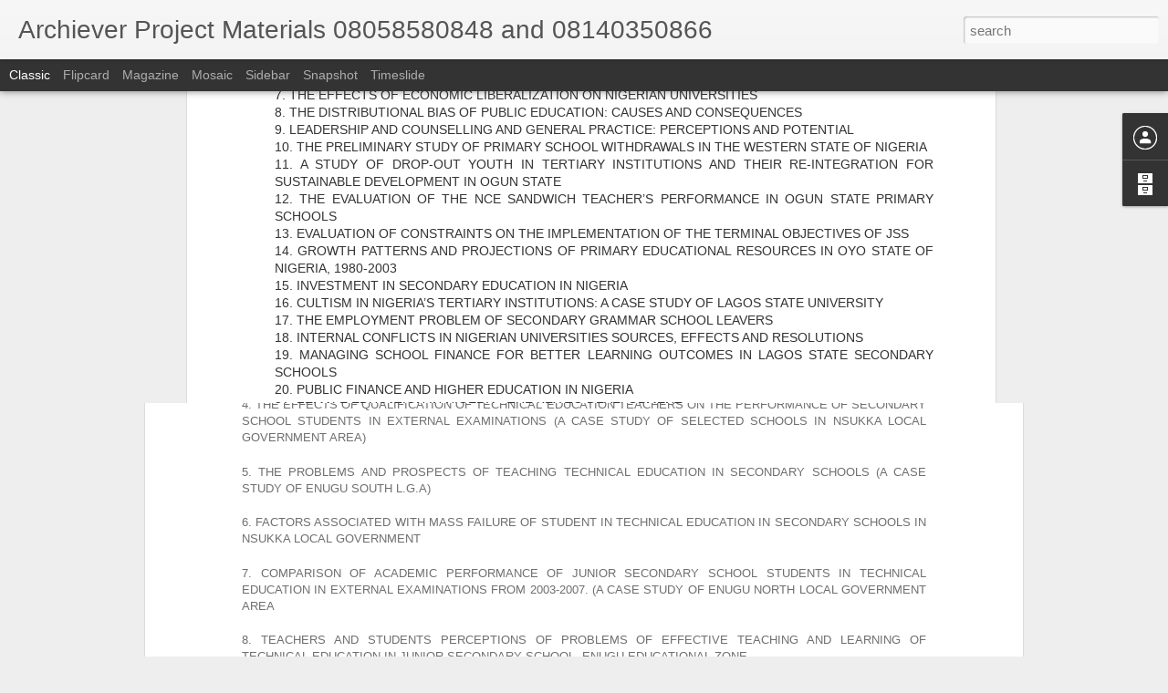

--- FILE ---
content_type: text/javascript; charset=UTF-8
request_url: http://archieverprojectmaterials.blogspot.com/?v=0&action=initial&widgetId=BlogArchive1&responseType=js&xssi_token=AOuZoY4SYMIfNFOUgTSo8SRo9W4HdnEvjQ%3A1769896293969
body_size: 787
content:
try {
_WidgetManager._HandleControllerResult('BlogArchive1', 'initial',{'url': 'http://archieverprojectmaterials.blogspot.com/search?updated-min\x3d1969-12-31T16:00:00-08:00\x26updated-max\x3d292278994-08-17T07:12:55Z\x26max-results\x3d50', 'name': 'All Posts', 'expclass': 'expanded', 'toggleId': 'ALL-0', 'post-count': 2336, 'data': [{'url': 'http://archieverprojectmaterials.blogspot.com/2018/', 'name': '2018', 'expclass': 'expanded', 'toggleId': 'YEARLY-1514793600000', 'post-count': 2, 'data': [{'url': 'http://archieverprojectmaterials.blogspot.com/2018/01/', 'name': 'January', 'expclass': 'expanded', 'toggleId': 'MONTHLY-1514793600000', 'post-count': 2, 'posts': [{'title': 'PROJECT TOPICS AND MATERIALS IN TECHNICAL EDUCATION', 'url': 'http://archieverprojectmaterials.blogspot.com/2018/01/project-topics-and-materials-in.html'}, {'title': 'CRIMINOLOGY AND SECURITY STUDIES PROJECT TOPICS AN...', 'url': 'http://archieverprojectmaterials.blogspot.com/2018/01/criminology-and-security-studies.html'}]}]}, {'url': 'http://archieverprojectmaterials.blogspot.com/2017/', 'name': '2017', 'expclass': 'collapsed', 'toggleId': 'YEARLY-1483257600000', 'post-count': 1578, 'data': [{'url': 'http://archieverprojectmaterials.blogspot.com/2017/12/', 'name': 'December', 'expclass': 'collapsed', 'toggleId': 'MONTHLY-1512115200000', 'post-count': 40}, {'url': 'http://archieverprojectmaterials.blogspot.com/2017/08/', 'name': 'August', 'expclass': 'collapsed', 'toggleId': 'MONTHLY-1501570800000', 'post-count': 4}, {'url': 'http://archieverprojectmaterials.blogspot.com/2017/04/', 'name': 'April', 'expclass': 'collapsed', 'toggleId': 'MONTHLY-1491030000000', 'post-count': 40}, {'url': 'http://archieverprojectmaterials.blogspot.com/2017/03/', 'name': 'March', 'expclass': 'collapsed', 'toggleId': 'MONTHLY-1488355200000', 'post-count': 165}, {'url': 'http://archieverprojectmaterials.blogspot.com/2017/02/', 'name': 'February', 'expclass': 'collapsed', 'toggleId': 'MONTHLY-1485936000000', 'post-count': 745}, {'url': 'http://archieverprojectmaterials.blogspot.com/2017/01/', 'name': 'January', 'expclass': 'collapsed', 'toggleId': 'MONTHLY-1483257600000', 'post-count': 584}]}, {'url': 'http://archieverprojectmaterials.blogspot.com/2016/', 'name': '2016', 'expclass': 'collapsed', 'toggleId': 'YEARLY-1451635200000', 'post-count': 756, 'data': [{'url': 'http://archieverprojectmaterials.blogspot.com/2016/12/', 'name': 'December', 'expclass': 'collapsed', 'toggleId': 'MONTHLY-1480579200000', 'post-count': 39}, {'url': 'http://archieverprojectmaterials.blogspot.com/2016/11/', 'name': 'November', 'expclass': 'collapsed', 'toggleId': 'MONTHLY-1477983600000', 'post-count': 343}, {'url': 'http://archieverprojectmaterials.blogspot.com/2016/10/', 'name': 'October', 'expclass': 'collapsed', 'toggleId': 'MONTHLY-1475305200000', 'post-count': 374}]}], 'toggleopen': 'MONTHLY-1514793600000', 'style': 'HIERARCHY', 'title': 'Blog Archive'});
} catch (e) {
  if (typeof log != 'undefined') {
    log('HandleControllerResult failed: ' + e);
  }
}


--- FILE ---
content_type: text/javascript; charset=UTF-8
request_url: http://archieverprojectmaterials.blogspot.com/?v=0&action=initial&widgetId=BlogArchive1&responseType=js&xssi_token=AOuZoY4SYMIfNFOUgTSo8SRo9W4HdnEvjQ%3A1769896293969
body_size: 787
content:
try {
_WidgetManager._HandleControllerResult('BlogArchive1', 'initial',{'url': 'http://archieverprojectmaterials.blogspot.com/search?updated-min\x3d1969-12-31T16:00:00-08:00\x26updated-max\x3d292278994-08-17T07:12:55Z\x26max-results\x3d50', 'name': 'All Posts', 'expclass': 'expanded', 'toggleId': 'ALL-0', 'post-count': 2336, 'data': [{'url': 'http://archieverprojectmaterials.blogspot.com/2018/', 'name': '2018', 'expclass': 'expanded', 'toggleId': 'YEARLY-1514793600000', 'post-count': 2, 'data': [{'url': 'http://archieverprojectmaterials.blogspot.com/2018/01/', 'name': 'January', 'expclass': 'expanded', 'toggleId': 'MONTHLY-1514793600000', 'post-count': 2, 'posts': [{'title': 'PROJECT TOPICS AND MATERIALS IN TECHNICAL EDUCATION', 'url': 'http://archieverprojectmaterials.blogspot.com/2018/01/project-topics-and-materials-in.html'}, {'title': 'CRIMINOLOGY AND SECURITY STUDIES PROJECT TOPICS AN...', 'url': 'http://archieverprojectmaterials.blogspot.com/2018/01/criminology-and-security-studies.html'}]}]}, {'url': 'http://archieverprojectmaterials.blogspot.com/2017/', 'name': '2017', 'expclass': 'collapsed', 'toggleId': 'YEARLY-1483257600000', 'post-count': 1578, 'data': [{'url': 'http://archieverprojectmaterials.blogspot.com/2017/12/', 'name': 'December', 'expclass': 'collapsed', 'toggleId': 'MONTHLY-1512115200000', 'post-count': 40}, {'url': 'http://archieverprojectmaterials.blogspot.com/2017/08/', 'name': 'August', 'expclass': 'collapsed', 'toggleId': 'MONTHLY-1501570800000', 'post-count': 4}, {'url': 'http://archieverprojectmaterials.blogspot.com/2017/04/', 'name': 'April', 'expclass': 'collapsed', 'toggleId': 'MONTHLY-1491030000000', 'post-count': 40}, {'url': 'http://archieverprojectmaterials.blogspot.com/2017/03/', 'name': 'March', 'expclass': 'collapsed', 'toggleId': 'MONTHLY-1488355200000', 'post-count': 165}, {'url': 'http://archieverprojectmaterials.blogspot.com/2017/02/', 'name': 'February', 'expclass': 'collapsed', 'toggleId': 'MONTHLY-1485936000000', 'post-count': 745}, {'url': 'http://archieverprojectmaterials.blogspot.com/2017/01/', 'name': 'January', 'expclass': 'collapsed', 'toggleId': 'MONTHLY-1483257600000', 'post-count': 584}]}, {'url': 'http://archieverprojectmaterials.blogspot.com/2016/', 'name': '2016', 'expclass': 'collapsed', 'toggleId': 'YEARLY-1451635200000', 'post-count': 756, 'data': [{'url': 'http://archieverprojectmaterials.blogspot.com/2016/12/', 'name': 'December', 'expclass': 'collapsed', 'toggleId': 'MONTHLY-1480579200000', 'post-count': 39}, {'url': 'http://archieverprojectmaterials.blogspot.com/2016/11/', 'name': 'November', 'expclass': 'collapsed', 'toggleId': 'MONTHLY-1477983600000', 'post-count': 343}, {'url': 'http://archieverprojectmaterials.blogspot.com/2016/10/', 'name': 'October', 'expclass': 'collapsed', 'toggleId': 'MONTHLY-1475305200000', 'post-count': 374}]}], 'toggleopen': 'MONTHLY-1514793600000', 'style': 'HIERARCHY', 'title': 'Blog Archive'});
} catch (e) {
  if (typeof log != 'undefined') {
    log('HandleControllerResult failed: ' + e);
  }
}
